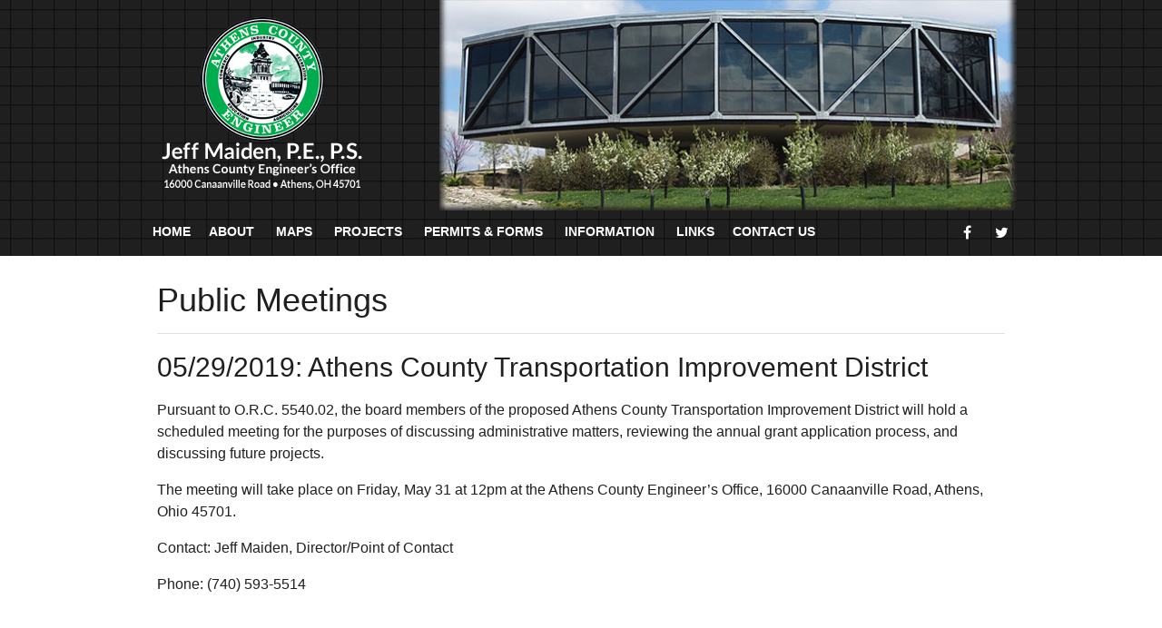

--- FILE ---
content_type: text/html; charset=UTF-8
request_url: https://athenscountyengineer.org/public-meetings/
body_size: 10778
content:
<!DOCTYPE html>
<html lang="en-US" dir="ltr">
                
<head>
    
            <meta name="viewport" content="width=device-width, initial-scale=1.0">
        <meta http-equiv="X-UA-Compatible" content="IE=edge" />
        

        
            <meta http-equiv="Content-Type" content="text/html; charset=UTF-8" />
    <link rel="profile" href="https://gmpg.org/xfn/11" />
    <link rel="pingback" href="https://athenscountyengineer.org/xmlrpc.php" />
    <meta name='robots' content='index, follow, max-image-preview:large, max-snippet:-1, max-video-preview:-1' />
	<style>img:is([sizes="auto" i], [sizes^="auto," i]) { contain-intrinsic-size: 3000px 1500px }</style>
	
	<!-- This site is optimized with the Yoast SEO plugin v25.6 - https://yoast.com/wordpress/plugins/seo/ -->
	<title>Public Meetings - Athens County Engineer | Athens, Ohio | Jeff Maiden</title>
	<link rel="canonical" href="https://athenscountyengineer.org/public-meetings/" />
	<meta property="og:locale" content="en_US" />
	<meta property="og:type" content="article" />
	<meta property="og:title" content="Public Meetings - Athens County Engineer | Athens, Ohio | Jeff Maiden" />
	<meta property="og:description" content="Public Meetings 05/29/2019: Athens County Transportation Improvement District Pursuant to O.R.C. 5540.02, the board members of the proposed Athens County Transportation Improvement District will hold a scheduled meeting for the purposes of discussing administrative matters, reviewing the annual grant application process, and discussing future projects. The meeting will take place on Friday, May 31 at [&hellip;]" />
	<meta property="og:url" content="https://athenscountyengineer.org/public-meetings/" />
	<meta property="og:site_name" content="Athens County Engineer | Athens, Ohio | Jeff Maiden" />
	<meta property="article:modified_time" content="2020-02-12T21:37:03+00:00" />
	<script type="application/ld+json" class="yoast-schema-graph">{"@context":"https://schema.org","@graph":[{"@type":"WebPage","@id":"https://athenscountyengineer.org/public-meetings/","url":"https://athenscountyengineer.org/public-meetings/","name":"Public Meetings - Athens County Engineer | Athens, Ohio | Jeff Maiden","isPartOf":{"@id":"https://athenscountyengineer.org/#website"},"datePublished":"2014-03-25T21:55:38+00:00","dateModified":"2020-02-12T21:37:03+00:00","breadcrumb":{"@id":"https://athenscountyengineer.org/public-meetings/#breadcrumb"},"inLanguage":"en-US","potentialAction":[{"@type":"ReadAction","target":["https://athenscountyengineer.org/public-meetings/"]}]},{"@type":"BreadcrumbList","@id":"https://athenscountyengineer.org/public-meetings/#breadcrumb","itemListElement":[{"@type":"ListItem","position":1,"name":"Home","item":"https://athenscountyengineer.org/"},{"@type":"ListItem","position":2,"name":"Public Meetings"}]},{"@type":"WebSite","@id":"https://athenscountyengineer.org/#website","url":"https://athenscountyengineer.org/","name":"Athens County Engineer | Athens, Ohio | Jeff Maiden","description":"Athens County Ohio Engineer","potentialAction":[{"@type":"SearchAction","target":{"@type":"EntryPoint","urlTemplate":"https://athenscountyengineer.org/?s={search_term_string}"},"query-input":{"@type":"PropertyValueSpecification","valueRequired":true,"valueName":"search_term_string"}}],"inLanguage":"en-US"}]}</script>
	<!-- / Yoast SEO plugin. -->


<script type="text/javascript">
/* <![CDATA[ */
window._wpemojiSettings = {"baseUrl":"https:\/\/s.w.org\/images\/core\/emoji\/16.0.1\/72x72\/","ext":".png","svgUrl":"https:\/\/s.w.org\/images\/core\/emoji\/16.0.1\/svg\/","svgExt":".svg","source":{"concatemoji":"https:\/\/athenscountyengineer.org\/wp-includes\/js\/wp-emoji-release.min.js?ver=6.8.3"}};
/*! This file is auto-generated */
!function(s,n){var o,i,e;function c(e){try{var t={supportTests:e,timestamp:(new Date).valueOf()};sessionStorage.setItem(o,JSON.stringify(t))}catch(e){}}function p(e,t,n){e.clearRect(0,0,e.canvas.width,e.canvas.height),e.fillText(t,0,0);var t=new Uint32Array(e.getImageData(0,0,e.canvas.width,e.canvas.height).data),a=(e.clearRect(0,0,e.canvas.width,e.canvas.height),e.fillText(n,0,0),new Uint32Array(e.getImageData(0,0,e.canvas.width,e.canvas.height).data));return t.every(function(e,t){return e===a[t]})}function u(e,t){e.clearRect(0,0,e.canvas.width,e.canvas.height),e.fillText(t,0,0);for(var n=e.getImageData(16,16,1,1),a=0;a<n.data.length;a++)if(0!==n.data[a])return!1;return!0}function f(e,t,n,a){switch(t){case"flag":return n(e,"\ud83c\udff3\ufe0f\u200d\u26a7\ufe0f","\ud83c\udff3\ufe0f\u200b\u26a7\ufe0f")?!1:!n(e,"\ud83c\udde8\ud83c\uddf6","\ud83c\udde8\u200b\ud83c\uddf6")&&!n(e,"\ud83c\udff4\udb40\udc67\udb40\udc62\udb40\udc65\udb40\udc6e\udb40\udc67\udb40\udc7f","\ud83c\udff4\u200b\udb40\udc67\u200b\udb40\udc62\u200b\udb40\udc65\u200b\udb40\udc6e\u200b\udb40\udc67\u200b\udb40\udc7f");case"emoji":return!a(e,"\ud83e\udedf")}return!1}function g(e,t,n,a){var r="undefined"!=typeof WorkerGlobalScope&&self instanceof WorkerGlobalScope?new OffscreenCanvas(300,150):s.createElement("canvas"),o=r.getContext("2d",{willReadFrequently:!0}),i=(o.textBaseline="top",o.font="600 32px Arial",{});return e.forEach(function(e){i[e]=t(o,e,n,a)}),i}function t(e){var t=s.createElement("script");t.src=e,t.defer=!0,s.head.appendChild(t)}"undefined"!=typeof Promise&&(o="wpEmojiSettingsSupports",i=["flag","emoji"],n.supports={everything:!0,everythingExceptFlag:!0},e=new Promise(function(e){s.addEventListener("DOMContentLoaded",e,{once:!0})}),new Promise(function(t){var n=function(){try{var e=JSON.parse(sessionStorage.getItem(o));if("object"==typeof e&&"number"==typeof e.timestamp&&(new Date).valueOf()<e.timestamp+604800&&"object"==typeof e.supportTests)return e.supportTests}catch(e){}return null}();if(!n){if("undefined"!=typeof Worker&&"undefined"!=typeof OffscreenCanvas&&"undefined"!=typeof URL&&URL.createObjectURL&&"undefined"!=typeof Blob)try{var e="postMessage("+g.toString()+"("+[JSON.stringify(i),f.toString(),p.toString(),u.toString()].join(",")+"));",a=new Blob([e],{type:"text/javascript"}),r=new Worker(URL.createObjectURL(a),{name:"wpTestEmojiSupports"});return void(r.onmessage=function(e){c(n=e.data),r.terminate(),t(n)})}catch(e){}c(n=g(i,f,p,u))}t(n)}).then(function(e){for(var t in e)n.supports[t]=e[t],n.supports.everything=n.supports.everything&&n.supports[t],"flag"!==t&&(n.supports.everythingExceptFlag=n.supports.everythingExceptFlag&&n.supports[t]);n.supports.everythingExceptFlag=n.supports.everythingExceptFlag&&!n.supports.flag,n.DOMReady=!1,n.readyCallback=function(){n.DOMReady=!0}}).then(function(){return e}).then(function(){var e;n.supports.everything||(n.readyCallback(),(e=n.source||{}).concatemoji?t(e.concatemoji):e.wpemoji&&e.twemoji&&(t(e.twemoji),t(e.wpemoji)))}))}((window,document),window._wpemojiSettings);
/* ]]> */
</script>
<link rel='stylesheet' id='pt-cv-public-style-css' href='https://athenscountyengineer.org/wp-content/plugins/content-views-query-and-display-post-page/public/assets/css/cv.css?ver=4.1' type='text/css' media='all' />
<style id='wp-emoji-styles-inline-css' type='text/css'>

	img.wp-smiley, img.emoji {
		display: inline !important;
		border: none !important;
		box-shadow: none !important;
		height: 1em !important;
		width: 1em !important;
		margin: 0 0.07em !important;
		vertical-align: -0.1em !important;
		background: none !important;
		padding: 0 !important;
	}
</style>
<link rel='stylesheet' id='wp-block-library-css' href='https://athenscountyengineer.org/wp-includes/css/dist/block-library/style.min.css?ver=6.8.3' type='text/css' media='all' />
<style id='classic-theme-styles-inline-css' type='text/css'>
/*! This file is auto-generated */
.wp-block-button__link{color:#fff;background-color:#32373c;border-radius:9999px;box-shadow:none;text-decoration:none;padding:calc(.667em + 2px) calc(1.333em + 2px);font-size:1.125em}.wp-block-file__button{background:#32373c;color:#fff;text-decoration:none}
</style>
<style id='pdfemb-pdf-embedder-viewer-style-inline-css' type='text/css'>
.wp-block-pdfemb-pdf-embedder-viewer{max-width:none}

</style>
<style id='global-styles-inline-css' type='text/css'>
:root{--wp--preset--aspect-ratio--square: 1;--wp--preset--aspect-ratio--4-3: 4/3;--wp--preset--aspect-ratio--3-4: 3/4;--wp--preset--aspect-ratio--3-2: 3/2;--wp--preset--aspect-ratio--2-3: 2/3;--wp--preset--aspect-ratio--16-9: 16/9;--wp--preset--aspect-ratio--9-16: 9/16;--wp--preset--color--black: #000000;--wp--preset--color--cyan-bluish-gray: #abb8c3;--wp--preset--color--white: #ffffff;--wp--preset--color--pale-pink: #f78da7;--wp--preset--color--vivid-red: #cf2e2e;--wp--preset--color--luminous-vivid-orange: #ff6900;--wp--preset--color--luminous-vivid-amber: #fcb900;--wp--preset--color--light-green-cyan: #7bdcb5;--wp--preset--color--vivid-green-cyan: #00d084;--wp--preset--color--pale-cyan-blue: #8ed1fc;--wp--preset--color--vivid-cyan-blue: #0693e3;--wp--preset--color--vivid-purple: #9b51e0;--wp--preset--gradient--vivid-cyan-blue-to-vivid-purple: linear-gradient(135deg,rgba(6,147,227,1) 0%,rgb(155,81,224) 100%);--wp--preset--gradient--light-green-cyan-to-vivid-green-cyan: linear-gradient(135deg,rgb(122,220,180) 0%,rgb(0,208,130) 100%);--wp--preset--gradient--luminous-vivid-amber-to-luminous-vivid-orange: linear-gradient(135deg,rgba(252,185,0,1) 0%,rgba(255,105,0,1) 100%);--wp--preset--gradient--luminous-vivid-orange-to-vivid-red: linear-gradient(135deg,rgba(255,105,0,1) 0%,rgb(207,46,46) 100%);--wp--preset--gradient--very-light-gray-to-cyan-bluish-gray: linear-gradient(135deg,rgb(238,238,238) 0%,rgb(169,184,195) 100%);--wp--preset--gradient--cool-to-warm-spectrum: linear-gradient(135deg,rgb(74,234,220) 0%,rgb(151,120,209) 20%,rgb(207,42,186) 40%,rgb(238,44,130) 60%,rgb(251,105,98) 80%,rgb(254,248,76) 100%);--wp--preset--gradient--blush-light-purple: linear-gradient(135deg,rgb(255,206,236) 0%,rgb(152,150,240) 100%);--wp--preset--gradient--blush-bordeaux: linear-gradient(135deg,rgb(254,205,165) 0%,rgb(254,45,45) 50%,rgb(107,0,62) 100%);--wp--preset--gradient--luminous-dusk: linear-gradient(135deg,rgb(255,203,112) 0%,rgb(199,81,192) 50%,rgb(65,88,208) 100%);--wp--preset--gradient--pale-ocean: linear-gradient(135deg,rgb(255,245,203) 0%,rgb(182,227,212) 50%,rgb(51,167,181) 100%);--wp--preset--gradient--electric-grass: linear-gradient(135deg,rgb(202,248,128) 0%,rgb(113,206,126) 100%);--wp--preset--gradient--midnight: linear-gradient(135deg,rgb(2,3,129) 0%,rgb(40,116,252) 100%);--wp--preset--font-size--small: 13px;--wp--preset--font-size--medium: 20px;--wp--preset--font-size--large: 36px;--wp--preset--font-size--x-large: 42px;--wp--preset--spacing--20: 0.44rem;--wp--preset--spacing--30: 0.67rem;--wp--preset--spacing--40: 1rem;--wp--preset--spacing--50: 1.5rem;--wp--preset--spacing--60: 2.25rem;--wp--preset--spacing--70: 3.38rem;--wp--preset--spacing--80: 5.06rem;--wp--preset--shadow--natural: 6px 6px 9px rgba(0, 0, 0, 0.2);--wp--preset--shadow--deep: 12px 12px 50px rgba(0, 0, 0, 0.4);--wp--preset--shadow--sharp: 6px 6px 0px rgba(0, 0, 0, 0.2);--wp--preset--shadow--outlined: 6px 6px 0px -3px rgba(255, 255, 255, 1), 6px 6px rgba(0, 0, 0, 1);--wp--preset--shadow--crisp: 6px 6px 0px rgba(0, 0, 0, 1);}:where(.is-layout-flex){gap: 0.5em;}:where(.is-layout-grid){gap: 0.5em;}body .is-layout-flex{display: flex;}.is-layout-flex{flex-wrap: wrap;align-items: center;}.is-layout-flex > :is(*, div){margin: 0;}body .is-layout-grid{display: grid;}.is-layout-grid > :is(*, div){margin: 0;}:where(.wp-block-columns.is-layout-flex){gap: 2em;}:where(.wp-block-columns.is-layout-grid){gap: 2em;}:where(.wp-block-post-template.is-layout-flex){gap: 1.25em;}:where(.wp-block-post-template.is-layout-grid){gap: 1.25em;}.has-black-color{color: var(--wp--preset--color--black) !important;}.has-cyan-bluish-gray-color{color: var(--wp--preset--color--cyan-bluish-gray) !important;}.has-white-color{color: var(--wp--preset--color--white) !important;}.has-pale-pink-color{color: var(--wp--preset--color--pale-pink) !important;}.has-vivid-red-color{color: var(--wp--preset--color--vivid-red) !important;}.has-luminous-vivid-orange-color{color: var(--wp--preset--color--luminous-vivid-orange) !important;}.has-luminous-vivid-amber-color{color: var(--wp--preset--color--luminous-vivid-amber) !important;}.has-light-green-cyan-color{color: var(--wp--preset--color--light-green-cyan) !important;}.has-vivid-green-cyan-color{color: var(--wp--preset--color--vivid-green-cyan) !important;}.has-pale-cyan-blue-color{color: var(--wp--preset--color--pale-cyan-blue) !important;}.has-vivid-cyan-blue-color{color: var(--wp--preset--color--vivid-cyan-blue) !important;}.has-vivid-purple-color{color: var(--wp--preset--color--vivid-purple) !important;}.has-black-background-color{background-color: var(--wp--preset--color--black) !important;}.has-cyan-bluish-gray-background-color{background-color: var(--wp--preset--color--cyan-bluish-gray) !important;}.has-white-background-color{background-color: var(--wp--preset--color--white) !important;}.has-pale-pink-background-color{background-color: var(--wp--preset--color--pale-pink) !important;}.has-vivid-red-background-color{background-color: var(--wp--preset--color--vivid-red) !important;}.has-luminous-vivid-orange-background-color{background-color: var(--wp--preset--color--luminous-vivid-orange) !important;}.has-luminous-vivid-amber-background-color{background-color: var(--wp--preset--color--luminous-vivid-amber) !important;}.has-light-green-cyan-background-color{background-color: var(--wp--preset--color--light-green-cyan) !important;}.has-vivid-green-cyan-background-color{background-color: var(--wp--preset--color--vivid-green-cyan) !important;}.has-pale-cyan-blue-background-color{background-color: var(--wp--preset--color--pale-cyan-blue) !important;}.has-vivid-cyan-blue-background-color{background-color: var(--wp--preset--color--vivid-cyan-blue) !important;}.has-vivid-purple-background-color{background-color: var(--wp--preset--color--vivid-purple) !important;}.has-black-border-color{border-color: var(--wp--preset--color--black) !important;}.has-cyan-bluish-gray-border-color{border-color: var(--wp--preset--color--cyan-bluish-gray) !important;}.has-white-border-color{border-color: var(--wp--preset--color--white) !important;}.has-pale-pink-border-color{border-color: var(--wp--preset--color--pale-pink) !important;}.has-vivid-red-border-color{border-color: var(--wp--preset--color--vivid-red) !important;}.has-luminous-vivid-orange-border-color{border-color: var(--wp--preset--color--luminous-vivid-orange) !important;}.has-luminous-vivid-amber-border-color{border-color: var(--wp--preset--color--luminous-vivid-amber) !important;}.has-light-green-cyan-border-color{border-color: var(--wp--preset--color--light-green-cyan) !important;}.has-vivid-green-cyan-border-color{border-color: var(--wp--preset--color--vivid-green-cyan) !important;}.has-pale-cyan-blue-border-color{border-color: var(--wp--preset--color--pale-cyan-blue) !important;}.has-vivid-cyan-blue-border-color{border-color: var(--wp--preset--color--vivid-cyan-blue) !important;}.has-vivid-purple-border-color{border-color: var(--wp--preset--color--vivid-purple) !important;}.has-vivid-cyan-blue-to-vivid-purple-gradient-background{background: var(--wp--preset--gradient--vivid-cyan-blue-to-vivid-purple) !important;}.has-light-green-cyan-to-vivid-green-cyan-gradient-background{background: var(--wp--preset--gradient--light-green-cyan-to-vivid-green-cyan) !important;}.has-luminous-vivid-amber-to-luminous-vivid-orange-gradient-background{background: var(--wp--preset--gradient--luminous-vivid-amber-to-luminous-vivid-orange) !important;}.has-luminous-vivid-orange-to-vivid-red-gradient-background{background: var(--wp--preset--gradient--luminous-vivid-orange-to-vivid-red) !important;}.has-very-light-gray-to-cyan-bluish-gray-gradient-background{background: var(--wp--preset--gradient--very-light-gray-to-cyan-bluish-gray) !important;}.has-cool-to-warm-spectrum-gradient-background{background: var(--wp--preset--gradient--cool-to-warm-spectrum) !important;}.has-blush-light-purple-gradient-background{background: var(--wp--preset--gradient--blush-light-purple) !important;}.has-blush-bordeaux-gradient-background{background: var(--wp--preset--gradient--blush-bordeaux) !important;}.has-luminous-dusk-gradient-background{background: var(--wp--preset--gradient--luminous-dusk) !important;}.has-pale-ocean-gradient-background{background: var(--wp--preset--gradient--pale-ocean) !important;}.has-electric-grass-gradient-background{background: var(--wp--preset--gradient--electric-grass) !important;}.has-midnight-gradient-background{background: var(--wp--preset--gradient--midnight) !important;}.has-small-font-size{font-size: var(--wp--preset--font-size--small) !important;}.has-medium-font-size{font-size: var(--wp--preset--font-size--medium) !important;}.has-large-font-size{font-size: var(--wp--preset--font-size--large) !important;}.has-x-large-font-size{font-size: var(--wp--preset--font-size--x-large) !important;}
:where(.wp-block-post-template.is-layout-flex){gap: 1.25em;}:where(.wp-block-post-template.is-layout-grid){gap: 1.25em;}
:where(.wp-block-columns.is-layout-flex){gap: 2em;}:where(.wp-block-columns.is-layout-grid){gap: 2em;}
:root :where(.wp-block-pullquote){font-size: 1.5em;line-height: 1.6;}
</style>
<link rel='stylesheet' id='contact-form-7-css' href='https://athenscountyengineer.org/wp-content/plugins/contact-form-7/includes/css/styles.css?ver=6.1.1' type='text/css' media='all' />
<link rel='stylesheet' id='zoomify-css' href='https://athenscountyengineer.org/wp-content/plugins/tz-zoomifywp-free/_assets/css/zoomify_style.css?ver=6.8.3' type='text/css' media='all' />
<link rel='stylesheet' id='parent-style-css' href='https://athenscountyengineer.org/wp-content/themes/g5_helium/style.css?ver=6.8.3' type='text/css' media='all' />
<link rel='stylesheet' id='child-style-css' href='https://athenscountyengineer.org/wp-content/themes/g5_helium-child/style.css?ver=1.0.0' type='text/css' media='all' />
<link rel='stylesheet' id='nucleus-css' href='https://athenscountyengineer.org/wp-content/plugins/gantry5/engines/nucleus/css-compiled/nucleus.css?ver=6.8.3' type='text/css' media='all' />
<link rel='stylesheet' id='helium_interior_pages-css' href='https://athenscountyengineer.org/wp-content/themes/g5_helium-child/custom/css-compiled/helium_interior_pages.css?ver=6.8.3' type='text/css' media='all' />
<link rel='stylesheet' id='wordpress-css' href='https://athenscountyengineer.org/wp-content/plugins/gantry5/engines/nucleus/css-compiled/wordpress.css?ver=6.8.3' type='text/css' media='all' />
<link rel='stylesheet' id='style-css' href='https://athenscountyengineer.org/wp-content/themes/g5_helium-child/style.css?ver=6.8.3' type='text/css' media='all' />
<link rel='stylesheet' id='font-awesome.min-css' href='https://athenscountyengineer.org/wp-content/plugins/gantry5/assets/css/font-awesome.min.css?ver=6.8.3' type='text/css' media='all' />
<link rel='stylesheet' id='helium-wordpress_interior_pages-css' href='https://athenscountyengineer.org/wp-content/themes/g5_helium-child/custom/css-compiled/helium-wordpress_interior_pages.css?ver=6.8.3' type='text/css' media='all' />
<link rel='stylesheet' id='custom_interior_pages-css' href='https://athenscountyengineer.org/wp-content/themes/g5_helium-child/custom/css-compiled/custom_interior_pages.css?ver=6.8.3' type='text/css' media='all' />
<link rel='stylesheet' id='otw-shortcode-general_foundicons-css' href='https://athenscountyengineer.org/wp-content/plugins/buttons-shortcode-and-widget/include/otw_components/otw_shortcode/css/general_foundicons.css?ver=6.8.3' type='text/css' media='all' />
<link rel='stylesheet' id='otw-shortcode-social_foundicons-css' href='https://athenscountyengineer.org/wp-content/plugins/buttons-shortcode-and-widget/include/otw_components/otw_shortcode/css/social_foundicons.css?ver=6.8.3' type='text/css' media='all' />
<link rel='stylesheet' id='otw-shortcode-css' href='https://athenscountyengineer.org/wp-content/plugins/buttons-shortcode-and-widget/include/otw_components/otw_shortcode/css/otw_shortcode.css?ver=6.8.3' type='text/css' media='all' />
<script type="text/javascript" src="https://athenscountyengineer.org/wp-includes/js/jquery/jquery.min.js?ver=3.7.1" id="jquery-core-js"></script>
<script type="text/javascript" src="https://athenscountyengineer.org/wp-includes/js/jquery/jquery-migrate.min.js?ver=3.4.1" id="jquery-migrate-js"></script>
<script type="text/javascript" src="https://athenscountyengineer.org/wp-content/plugins/tz-zoomifywp-free/_assets/js/ZoomifyImageViewerFree-min.js?ver=6.8.3" id="zoomify-js-js"></script>
<link rel="https://api.w.org/" href="https://athenscountyengineer.org/wp-json/" /><link rel="alternate" title="JSON" type="application/json" href="https://athenscountyengineer.org/wp-json/wp/v2/pages/773" /><link rel="EditURI" type="application/rsd+xml" title="RSD" href="https://athenscountyengineer.org/xmlrpc.php?rsd" />
<meta name="generator" content="WordPress 6.8.3" />
<link rel='shortlink' href='https://athenscountyengineer.org/?p=773' />
<link rel="alternate" title="oEmbed (JSON)" type="application/json+oembed" href="https://athenscountyengineer.org/wp-json/oembed/1.0/embed?url=https%3A%2F%2Fathenscountyengineer.org%2Fpublic-meetings%2F" />
<link rel="alternate" title="oEmbed (XML)" type="text/xml+oembed" href="https://athenscountyengineer.org/wp-json/oembed/1.0/embed?url=https%3A%2F%2Fathenscountyengineer.org%2Fpublic-meetings%2F&#038;format=xml" />
	<link rel="preconnect" href="https://fonts.googleapis.com">
	<link rel="preconnect" href="https://fonts.gstatic.com">
	<link rel="icon" href="https://athenscountyengineer.org/wp-content/uploads/2021/03/cropped-favicon_611-32x32.png" sizes="32x32" />
<link rel="icon" href="https://athenscountyengineer.org/wp-content/uploads/2021/03/cropped-favicon_611-192x192.png" sizes="192x192" />
<link rel="apple-touch-icon" href="https://athenscountyengineer.org/wp-content/uploads/2021/03/cropped-favicon_611-180x180.png" />
<meta name="msapplication-TileImage" content="https://athenscountyengineer.org/wp-content/uploads/2021/03/cropped-favicon_611-270x270.png" />
		<style type="text/css" id="wp-custom-css">
			/* Fixes body element aesthetics */

body ::selection {
   color: #000;
	 background-color:#ccc;
}

a {
    color: #313494;
}

/* Realigns logo on smaller screen devices */
@media only screen and (max-width: 450px) {
    #logo-5727-particle {
            padding-left: 40px;
     }
}

/* Removes post data */
.entry-header {
	display:none;
}

/* Fixes main menu spacers & padding and other navigation/header area issues */

#g-navigation {	
      background-image: url("https://athenscountyengineer.org/wp-content/uploads/2020/02/ac-engineer-bg-block.jpg");
  background-repeat: repeat;
}

.g-main-nav .g-toplevel > li.g-parent .g-menu-parent-indicator::after {
    display:none;
}

.g-menu-item-title {
	text-transform: uppercase;
	font-weight: bold;
	font-size: 14px;
	color:#fff;
}

#g-navigation .g-main-nav .g-toplevel > li.active > .g-menu-item-container > .g-menu-item-content {
    box-shadow: none;
}

#g-navigation .g-main-nav .g-dropdown {
    background: #1f1f1f;
    border: none;
    border-radius: 0;
}

/* Fixes logo padding */
#logo-7090-particle {
	padding-left:0px !important;
}
	
#g-mainbar {
    padding:0px;
}

/* fixes social icon coloring */
.g-social a {
	color: white;
}

/* Hides page titles throughout website */
h2.entry-title {
  display: none;
}

/* Changes line height throughout the website */
body {
	line-height:1.5rem;
}

/* Custom Widget Titles */
.widgettitle {
    font-weight: bold;
    font-size: 1rem;
}

/* Styles Homepage Blue Box Widget & TID image link */
#right-home-links {
	 border: 1px solid #9dadbf;
   background-color: #f5f6fc;
	 padding: 0px 20px 0px 20px;
	margin-top: 15px;
	margin-left:10px;
  font-size:.75rem;
  line-height: 1rem;
	max-width:300px;
}

#right-home-links h3 {
	text-align:center;
}

#right-home-links a {
	text-decoration: underline;
	color:#000;
}

#right-home-links-tid {
	margin-left: 10px;
}


/* Bolds Post Feed Widget Titles */
.dpt-title-link {
	font-weight:bold;
}

/* Contact page and form styling */

input:active {
	border: 1px solid black;
}

input:hover {
	border: 1px solid black !important;
}

textarea {
    border: 2px solid #e0e0e5;
}

.wpcf7-captcha-captcha-370 {
	border: 1px solid black;
	margin-bottom:10px;
	padding: 2px 0 2px 0;
}

.wpcf7-submit {
    padding: 9px 22px;
	  color: #fff;
    background-color:#00AD4E;
}

/* Footer block styling */
.footer-block {
	padding-top: 25px !important;
}

.footer-block a {
	color: #fff;
	text-decoration: underline;
}

/* Fixes mobile menu styling */

#g-offcanvas #g-mobilemenu-container ul > li:not(.g-menu-item-type-particle):not(.g-menu-item-type-module).active > .g-menu-item-container, #g-offcanvas #g-mobilemenu-container ul > li:not(.g-menu-item-type-particle):not(.g-menu-item-type-module):hover > .g-menu-item-container {
     background-color: #000;
}

#g-offcanvas #g-mobilemenu-container ul > li.g-menu-item-link-parent > .g-menu-item-container > .g-menu-parent-indicator {
    border: none;
    background: none;
}

/* Adjusts styling in the past and current projects section of the website */
.pt-cv-wrapper .btn-success {
    background-color: #555;
    border-color: #555;

}

.pt-cv-title a {
    font-weight: bold;
    color: #000;

}

.weatherwidget-io {
	max-width:300px;
}

/*** posts widget ***/
.dpt .dpt-wrapper .dpt-entry:not(:last-child) {
	border-bottom: 1px solid #000;
	margin-bottom: 5px;
}
/*** blog ***/
.blog .entries .g-block.size-100 {
  border-bottom: 1px solid #000;
	margin:1% 0 1% 0;
}
.blog .entries .entry-header {
	display: block;
}
.blog .entries .entry-header h2 {
	display: block;
}
		</style>
			<style id="egf-frontend-styles" type="text/css">
		p {} h1 {font-family: 'Helvetica', sans-serif;font-style: normal;font-weight: 400;} h2 {font-family: 'Helvetica', sans-serif;font-style: normal;font-weight: 400;} h3 {font-family: 'Helvetica', sans-serif;font-style: normal;font-weight: 400;} h4 {font-family: 'Helvetica', sans-serif;font-style: normal;font-weight: 400;} h5 {font-family: 'Helvetica', sans-serif;font-style: normal;font-weight: 400;} h6 {font-family: 'Helvetica', sans-serif;font-style: normal;font-weight: 400;} 	</style>
	
                
</head>

    
    <body class="gantry g-helium-style g-offcanvas-left g-default g-style-preset1 wp-singular page-template-default page page-id-773 wp-theme-g5_helium wp-child-theme-g5_helium-child site outline-interior_pages dir-ltr dpt metaslider-plugin">
        
                    

        <div id="g-offcanvas"  data-g-offcanvas-swipe="1" data-g-offcanvas-css3="1">
                        <div class="g-grid">                        

        <div class="g-block size-100">
             <div id="mobile-menu-4794-particle" class="g-content g-particle">            <div id="g-mobilemenu-container" data-g-menu-breakpoint="48rem"></div>
            </div>
        </div>
            </div>
    </div>
        <div id="g-page-surround">
            <div class="g-offcanvas-hide g-offcanvas-toggle" role="navigation" data-offcanvas-toggle aria-controls="g-offcanvas" aria-expanded="false"><i class="fa fa-fw fa-bars"></i></div>                        

                                
                <section id="g-navigation">
                <div class="g-container">                                <div class="g-grid">                        

        <div class="g-block size-100">
             <div class="g-system-messages">
                                            <div id="system-message-container">
    <div id="system-message">
            </div>
</div>
            
    </div>
        </div>
            </div>
                            <div class="g-grid">                        

        <div class="g-block size-10">
             <div class="spacer"></div>
        </div>
                    

        <div class="g-block size-27 nomarginall">
             <div id="logo-9850-particle" class="g-content g-particle">            <a href="https://athenscountyengineer.org" target="_self" title="" aria-label="" rel="home" >
                        <img src="https://athenscountyengineer.org/wp-content/themes/g5_helium-child/custom/images/acengineer74.png"  alt="" />
            </a>
            </div>
        </div>
                    

        <div class="g-block size-53 nomarginall nopaddingall">
             <div id="logo-3418-particle" class="g-content g-particle">            <a href="https://athenscountyengineer.org" target="_self" title="" aria-label="" rel="home" >
                        <img src="https://athenscountyengineer.org/wp-content/themes/g5_helium-child/custom/images/athens-eng-office.jpg"  alt="" />
            </a>
            </div>
        </div>
                    

        <div class="g-block size-10">
             <div class="spacer"></div>
        </div>
            </div>
                            <div class="g-grid">                        

        <div class="g-block size-10">
             <div class="spacer"></div>
        </div>
                    

        <div class="g-block size-72 nomarginall nopaddingall">
             <div id="menu-1454-particle" class="g-content g-particle">            <nav class="g-main-nav" data-g-hover-expand="true">
        <ul class="g-toplevel">
                                                                                                                
        
                
        
                
        
        <li class="g-menu-item g-menu-item-type-post_type g-menu-item-750 g-standard  " title="Home">
                            <a class="g-menu-item-container" href="https://athenscountyengineer.org/">
                                                                <span class="g-menu-item-content">
                                    <span class="g-menu-item-title">Home</span>
            
                    </span>
                                                </a>
                                </li>
    
                                                                                                
        
                
        
                
        
        <li class="g-menu-item g-menu-item-type-separator g-menu-item-751 g-parent g-standard  " title="About">
                            <div class="g-menu-item-container" data-g-menuparent="">                                                                            <span class="g-separator g-menu-item-content">            <span class="g-menu-item-title">About</span>
            </span>
                                        <span class="g-menu-parent-indicator"></span>                            </div>                                                                <ul class="g-dropdown g-inactive g-fade g-dropdown-right">
            <li class="g-dropdown-column">
                        <div class="g-grid">
                        <div class="g-block size-100">
            <ul class="g-sublevel">
                <li class="g-level-1 g-go-back">
                    <a class="g-menu-item-container" href="#" data-g-menuparent=""><span>Back</span></a>
                </li>
                                                                                                                    
        
                
        
                
        
        <li class="g-menu-item g-menu-item-type-post_type g-menu-item-747  " title="County Engineer">
                            <a class="g-menu-item-container" href="https://athenscountyengineer.org/county-engineer/">
                                                                <span class="g-menu-item-content">
                                    <span class="g-menu-item-title">County Engineer</span>
            
                    </span>
                                                </a>
                                </li>
    
                                                                                                
        
                
        
                
        
        <li class="g-menu-item g-menu-item-type-post_type g-menu-item-912  " title="Staff/Management">
                            <a class="g-menu-item-container" href="https://athenscountyengineer.org/staff-and-management/">
                                                                <span class="g-menu-item-content">
                                    <span class="g-menu-item-title">Staff/Management</span>
            
                    </span>
                                                </a>
                                </li>
    
                                                                                                
        
                
        
                
        
        <li class="g-menu-item g-menu-item-type-post_type g-menu-item-752  " title="Duties">
                            <a class="g-menu-item-container" href="https://athenscountyengineer.org/duties/">
                                                                <span class="g-menu-item-content">
                                    <span class="g-menu-item-title">Duties</span>
            
                    </span>
                                                </a>
                                </li>
    
                                                                                                
        
                
        
                
        
        <li class="g-menu-item g-menu-item-type-post_type g-menu-item-754  " title="Services">
                            <a class="g-menu-item-container" href="https://athenscountyengineer.org/services/">
                                                                <span class="g-menu-item-content">
                                    <span class="g-menu-item-title">Services</span>
            
                    </span>
                                                </a>
                                </li>
    
                                                                                                
        
                
        
                
        
        <li class="g-menu-item g-menu-item-type-post_type g-menu-item-4027  " title="News Archive">
                            <a class="g-menu-item-container" href="https://athenscountyengineer.org/news-archive/">
                                                                <span class="g-menu-item-content">
                                    <span class="g-menu-item-title">News Archive</span>
            
                    </span>
                                                </a>
                                </li>
    
    
            </ul>
        </div>
            </div>

            </li>
        </ul>
            </li>
    
                                                                                                
        
                
        
                
        
        <li class="g-menu-item g-menu-item-type-post_type g-menu-item-746 g-parent g-standard g-menu-item-link-parent " title="Maps">
                            <a class="g-menu-item-container" href="https://athenscountyengineer.org/maps/">
                                                                <span class="g-menu-item-content">
                                    <span class="g-menu-item-title">Maps</span>
            
                    </span>
                    <span class="g-menu-parent-indicator" data-g-menuparent=""></span>                            </a>
                                                                            <ul class="g-dropdown g-inactive g-fade g-dropdown-right">
            <li class="g-dropdown-column">
                        <div class="g-grid">
                        <div class="g-block size-100">
            <ul class="g-sublevel">
                <li class="g-level-1 g-go-back">
                    <a class="g-menu-item-container" href="#" data-g-menuparent=""><span>Back</span></a>
                </li>
                                                                                                                    
        
                
        
                
        
        <li class="g-menu-item g-menu-item-type-post_type g-menu-item-745  " title="County Map">
                            <a class="g-menu-item-container" href="https://athenscountyengineer.org/county-map/">
                                                                <span class="g-menu-item-content">
                                    <span class="g-menu-item-title">County Map</span>
            
                    </span>
                                                </a>
                                </li>
    
                                                                                                
        
                
        
                
        
        <li class="g-menu-item g-menu-item-type-post_type g-menu-item-744  " title="Municipality Map">
                            <a class="g-menu-item-container" href="https://athenscountyengineer.org/municipality-map/">
                                                                <span class="g-menu-item-content">
                                    <span class="g-menu-item-title">Municipality Map</span>
            
                    </span>
                                                </a>
                                </li>
    
    
            </ul>
        </div>
            </div>

            </li>
        </ul>
            </li>
    
                                                                                                
        
                
        
                
        
        <li class="g-menu-item g-menu-item-type-separator g-menu-item-759 g-parent g-standard  " title="Projects">
                            <div class="g-menu-item-container" data-g-menuparent="">                                                                            <span class="g-separator g-menu-item-content">            <span class="g-menu-item-title">Projects</span>
            </span>
                                        <span class="g-menu-parent-indicator"></span>                            </div>                                                                <ul class="g-dropdown g-inactive g-fade g-dropdown-right">
            <li class="g-dropdown-column">
                        <div class="g-grid">
                        <div class="g-block size-100">
            <ul class="g-sublevel">
                <li class="g-level-1 g-go-back">
                    <a class="g-menu-item-container" href="#" data-g-menuparent=""><span>Back</span></a>
                </li>
                                                                                                                    
        
                
        
                
        
        <li class="g-menu-item g-menu-item-type-post_type g-menu-item-1865  " title="Past Projects">
                            <a class="g-menu-item-container" href="https://athenscountyengineer.org/past-projects/">
                                                                <span class="g-menu-item-content">
                                    <span class="g-menu-item-title">Past Projects</span>
            
                    </span>
                                                </a>
                                </li>
    
    
            </ul>
        </div>
            </div>

            </li>
        </ul>
            </li>
    
                                                                                                
        
                
        
                
        
        <li class="g-menu-item g-menu-item-type-separator g-menu-item-3231 g-parent g-standard  " title="Permits &amp; Forms">
                            <div class="g-menu-item-container" data-g-menuparent="">                                                                            <span class="g-separator g-menu-item-content">            <span class="g-menu-item-title">Permits &amp; Forms</span>
            </span>
                                        <span class="g-menu-parent-indicator"></span>                            </div>                                                                <ul class="g-dropdown g-inactive g-fade g-dropdown-right">
            <li class="g-dropdown-column">
                        <div class="g-grid">
                        <div class="g-block size-100">
            <ul class="g-sublevel">
                <li class="g-level-1 g-go-back">
                    <a class="g-menu-item-container" href="#" data-g-menuparent=""><span>Back</span></a>
                </li>
                                                                                                                    
        
                
        
                
        
        <li class="g-menu-item g-menu-item-type-post_type g-menu-item-735  " title="Utility Permit">
                            <a class="g-menu-item-container" href="https://athenscountyengineer.org/utility-permit/">
                                                                <span class="g-menu-item-content">
                                    <span class="g-menu-item-title">Utility Permit</span>
            
                    </span>
                                                </a>
                                </li>
    
                                                                                                
        
                
        
                
        
        <li class="g-menu-item g-menu-item-type-post_type g-menu-item-739  " title="Driveway Culvert / Access Permit">
                            <a class="g-menu-item-container" href="https://athenscountyengineer.org/driveway-culvert-permit/">
                                                                <span class="g-menu-item-content">
                                    <span class="g-menu-item-title">Driveway Culvert / Access Permit</span>
            
                    </span>
                                                </a>
                                </li>
    
                                                                                                
        
                
        
                
        
        <li class="g-menu-item g-menu-item-type-post_type g-menu-item-1415  " title="Hauling Permit">
                            <a class="g-menu-item-container" href="https://athenscountyengineer.org/hauling-permit/">
                                                                <span class="g-menu-item-content">
                                    <span class="g-menu-item-title">Hauling Permit</span>
            
                    </span>
                                                </a>
                                </li>
    
                                                                                                
        
                
        
                
        
        <li class="g-menu-item g-menu-item-type-post_type g-menu-item-1420  " title="Township Assistance Request">
                            <a class="g-menu-item-container" href="https://athenscountyengineer.org/township-assistance-request/">
                                                                <span class="g-menu-item-content">
                                    <span class="g-menu-item-title">Township Assistance Request</span>
            
                    </span>
                                                </a>
                                </li>
    
                                                                                                
        
                
        
                
        
        <li class="g-menu-item g-menu-item-type-post_type g-menu-item-1425  " title="Application for Employment">
                            <a class="g-menu-item-container" href="https://athenscountyengineer.org/application-employment/">
                                                                <span class="g-menu-item-content">
                                    <span class="g-menu-item-title">Application for Employment</span>
            
                    </span>
                                                </a>
                                </li>
    
                                                                                                
        
                
        
                
        
        <li class="g-menu-item g-menu-item-type-post_type g-menu-item-2210  " title="Dust Control Application">
                            <a class="g-menu-item-container" href="https://athenscountyengineer.org/?page_id=2208">
                                                                <span class="g-menu-item-content">
                                    <span class="g-menu-item-title">Dust Control Application</span>
            
                    </span>
                                                </a>
                                </li>
    
                                                                                                
        
                
        
                
        
        <li class="g-menu-item g-menu-item-type-post_type g-menu-item-2382  " title="Frost Law Road Repair Agreement">
                            <a class="g-menu-item-container" href="https://athenscountyengineer.org/frost-law-road-repair-agreement/">
                                                                <span class="g-menu-item-content">
                                    <span class="g-menu-item-title">Frost Law Road Repair Agreement</span>
            
                    </span>
                                                </a>
                                </li>
    
                                                                                                
        
                
        
                
        
        <li class="g-menu-item g-menu-item-type-post_type g-menu-item-2383  " title="Frost Law Posted Road Permit">
                            <a class="g-menu-item-container" href="https://athenscountyengineer.org/frost-law-posted-road-permit/">
                                                                <span class="g-menu-item-content">
                                    <span class="g-menu-item-title">Frost Law Posted Road Permit</span>
            
                    </span>
                                                </a>
                                </li>
    
    
            </ul>
        </div>
            </div>

            </li>
        </ul>
            </li>
    
                                                                                                
        
                
        
                
        
        <li class="g-menu-item g-menu-item-type-separator g-menu-item-761 g-parent active g-standard  " title="Information">
                            <div class="g-menu-item-container" data-g-menuparent="">                                                                            <span class="g-separator g-menu-item-content">            <span class="g-menu-item-title">Information</span>
            </span>
                                        <span class="g-menu-parent-indicator"></span>                            </div>                                                                <ul class="g-dropdown g-inactive g-fade g-dropdown-right">
            <li class="g-dropdown-column">
                        <div class="g-grid">
                        <div class="g-block size-100">
            <ul class="g-sublevel">
                <li class="g-level-1 g-go-back">
                    <a class="g-menu-item-container" href="#" data-g-menuparent=""><span>Back</span></a>
                </li>
                                                                                                                    
        
                
        
                
        
        <li class="g-menu-item g-menu-item-type-post_type g-menu-item-1472  " title="Bids and RFPs">
                            <a class="g-menu-item-container" href="https://athenscountyengineer.org/bids-rfps/">
                                                                <span class="g-menu-item-content">
                                    <span class="g-menu-item-title">Bids and RFPs</span>
            
                    </span>
                                                </a>
                                </li>
    
                                                                                                
        
                
        
                
        
        <li class="g-menu-item g-menu-item-type-post_type g-menu-item-1586  " title="Annual Report">
                            <a class="g-menu-item-container" href="https://athenscountyengineer.org/annual-report/">
                                                                <span class="g-menu-item-content">
                                    <span class="g-menu-item-title">Annual Report</span>
            
                    </span>
                                                </a>
                                </li>
    
                                                                                                
        
                
        
                
        
        <li class="g-menu-item g-menu-item-type-post_type g-menu-item-1404  " title="News and Announcements">
                            <a class="g-menu-item-container" href="https://athenscountyengineer.org/news-announcements/">
                                                                <span class="g-menu-item-content">
                                    <span class="g-menu-item-title">News and Announcements</span>
            
                    </span>
                                                </a>
                                </li>
    
                                                                                                
        
                
        
                
        
        <li class="g-menu-item g-menu-item-type-post_type g-menu-item-1493 active  " title="Public Meetings">
                            <a class="g-menu-item-container" href="https://athenscountyengineer.org/public-meetings/">
                                                                <span class="g-menu-item-content">
                                    <span class="g-menu-item-title">Public Meetings</span>
            
                    </span>
                                                </a>
                                </li>
    
                                                                                                
        
                
        
                
        
        <li class="g-menu-item g-menu-item-type-post_type g-menu-item-2332  " title="Mailbox Replacement Policy">
                            <a class="g-menu-item-container" href="https://athenscountyengineer.org/mailbox-replacement-policy/">
                                                                <span class="g-menu-item-content">
                                    <span class="g-menu-item-title">Mailbox Replacement Policy</span>
            
                    </span>
                                                </a>
                                </li>
    
                                                                                                
        
                
        
                
        
        <li class="g-menu-item g-menu-item-type-post_type g-menu-item-1525  " title="Athens County Transportation Improvement District">
                            <a class="g-menu-item-container" href="https://athenscountyengineer.org/athens-county-transportation-improvement-district/">
                                                                <span class="g-menu-item-content">
                                    <span class="g-menu-item-title">Athens County Transportation Improvement District</span>
            
                    </span>
                                                </a>
                                </li>
    
                                                                                                
        
                
        
                
        
        <li class="g-menu-item g-menu-item-type-post_type g-menu-item-785  " title="City and Village Officials">
                            <a class="g-menu-item-container" href="https://athenscountyengineer.org/city-village-officials/">
                                                                <span class="g-menu-item-content">
                                    <span class="g-menu-item-title">City and Village Officials</span>
            
                    </span>
                                                </a>
                                </li>
    
                                                                                                
        
                
        
                
        
        <li class="g-menu-item g-menu-item-type-post_type g-menu-item-4221  " title="Township Officials">
                            <a class="g-menu-item-container" href="https://athenscountyengineer.org/township-officials/">
                                                                <span class="g-menu-item-content">
                                    <span class="g-menu-item-title">Township Officials</span>
            
                    </span>
                                                </a>
                                </li>
    
                                                                                                
        
                
        
                
        
        <li class="g-menu-item g-menu-item-type-post_type g-menu-item-1967  " title="Job Opportunities">
                            <a class="g-menu-item-container" href="https://athenscountyengineer.org/job-opportunities/">
                                                                <span class="g-menu-item-content">
                                    <span class="g-menu-item-title">Job Opportunities</span>
            
                    </span>
                                                </a>
                                </li>
    
                                                                                                
        
                
        
                
        
        <li class="g-menu-item g-menu-item-type-post_type g-menu-item-4094  " title="Public Records Policy">
                            <a class="g-menu-item-container" href="https://athenscountyengineer.org/public-records-policy/">
                                                                <span class="g-menu-item-content">
                                    <span class="g-menu-item-title">Public Records Policy</span>
            
                    </span>
                                                </a>
                                </li>
    
                                                                                                
        
                
        
                
        
        <li class="g-menu-item g-menu-item-type-separator g-menu-item-2829  " title="Township Officials">
                            <div class="g-menu-item-container" data-g-menuparent="">                                                                            <span class="g-separator g-menu-item-content">            <span class="g-menu-item-title">Township Officials</span>
            </span>
                                                                    </div>                    </li>
    
    
            </ul>
        </div>
            </div>

            </li>
        </ul>
            </li>
    
                                                                                                
        
                
        
                
        
        <li class="g-menu-item g-menu-item-type-post_type g-menu-item-789 g-standard  " title="Links">
                            <a class="g-menu-item-container" href="https://athenscountyengineer.org/links/">
                                                                <span class="g-menu-item-content">
                                    <span class="g-menu-item-title">Links</span>
            
                    </span>
                                                </a>
                                </li>
    
                                                                                                
        
                
        
                
        
        <li class="g-menu-item g-menu-item-type-post_type g-menu-item-3229 g-standard  " title="Contact Us">
                            <a class="g-menu-item-container" href="https://athenscountyengineer.org/contact-us/">
                                                                <span class="g-menu-item-content">
                                    <span class="g-menu-item-title">Contact Us</span>
            
                    </span>
                                                </a>
                                </li>
    
    
        </ul>
    </nav>
            </div>
        </div>
                    

        <div class="g-block size-8 nomarginall nopaddingall align-right">
             <div id="social-3228-particle" class="g-content g-particle">            <div class="g-social ">
                                            <a href="http://www.facebook.com/RocketTheme" target="_blank" rel="noopener noreferrer">
                <span class="fa fa-facebook fa-fw"></span>                <span class="g-social-text"></span>            </a>
                                            <a href="http://www.twitter.com/rockettheme" target="_blank" rel="noopener noreferrer">
                <span class="fa fa-twitter fa-fw"></span>                <span class="g-social-text"></span>            </a>
            </div>
            </div>
        </div>
                    

        <div class="g-block size-10">
             <div class="spacer"></div>
        </div>
            </div>
            </div>
        
    </section>
    
                                
                
    
                <section id="g-container-main" class="g-wrapper">
                <div class="g-container">                    <div class="g-grid">                        

        <div class="g-block size-100">
             <main id="g-mainbar">
                                        <div class="g-grid">                        

        <div class="g-block size-9">
             <div class="spacer"></div>
        </div>
                    

        <div class="g-block size-82">
             <div class="g-content">
                                                        
    <div class="platform-content">
        <div class="content-wrapper">
            <section class="entry">

                <article class="post-type-page post-773 page type-page status-publish hentry" id="post-773">

    
                <section class="entry-header">

                                            <h2 class="entry-title">
                                            Public Meetings
                                    </h2>
                            
                                    
        </section>
        
                
                        <section class="entry-content">

                                                
                                <h1>Public Meetings</h1>
<hr />
<h2>05/29/2019: Athens County Transportation Improvement District</h2>
<p>Pursuant to O.R.C. 5540.02, the board members of the proposed Athens County Transportation Improvement District will hold a scheduled meeting for the purposes of discussing administrative matters, reviewing the annual grant application process, and discussing future projects.</p>
<p>The meeting will take place on Friday, May 31 at 12pm at the Athens County Engineer’s Office, 16000 Canaanville Road, Athens, Ohio 45701.</p>
<p>Contact: Jeff Maiden, Director/Point of Contact</p>
<p>Phone: (740) 593-5514</p>


                
                
                                
                
            </section>
            
                                    
        
    
</article>

            </section>
        </div> <!-- /content-wrapper -->
    </div>

    
            
    </div>
        </div>
                    

        <div class="g-block size-9">
             <div class="spacer"></div>
        </div>
            </div>
            
    </main>
        </div>
            </div>
    </div>
        
    </section>
    
                    
                <footer id="g-footer" class="g-flushed">
                <div class="g-container">                                <div class="g-grid">                        

        <div class="g-block size-15">
             <div class="spacer"></div>
        </div>
                    

        <div class="g-block size-23" style="padding-left&#x3A;10px&#x3B;">
             <div class="g-content">
                                    <div id="text-4" class="footer-block widget widget_text"><h3 class="widgettitle g-title">Useful Links</h3>			<div class="textwidget"><p><a href="http://co.athensoh.org/" target="_blank" rel="noopener">Athens County Government</a><br />
<a href="http://www.dot.state.oh.us/districts/d10/Pages/default.aspx" target="_blank" rel="noopener">ODOT District 10</a><br />
<a href="https://www.uslandrecords.com/ohlr3/OhlrApp/index.jsp" target="_blank" rel="noopener">Athens County Land Records</a><br />
<a href="http://www.ceao.org/aws/CEAO/pt/sp/home_page" target="_blank" rel="noopener">County Engineers Assoc. of Ohio</a></p>
</div>
		</div>
            
        </div>
        </div>
                    

        <div class="g-block size-24" style="padding-left&#x3A;10px&#x3B;">
             <div class="g-content">
                                    <div id="text-5" class="footer-block widget widget_text"><h3 class="widgettitle g-title">Our Address</h3>			<div class="textwidget"><p><strong>Athens County Engineer&#8217;s Office</strong><br />
16000 Canaanville Road<br />
Athens, Ohio 45701<br />
(740) 593-5514 (phone)<br />
(740) 592-4616 (fax)<br />
Hours of Operation<br />
Monday-Friday<br />
7:00am to 3:30pm</p>
<p>&nbsp;</p>
</div>
		</div>
            
        </div>
        </div>
                    

        <div class="g-block size-23" style="padding-left&#x3A;10px&#x3B;">
             <div class="g-content">
                                    <div id="custom_html-2" class="widget_text footer-block widget widget_custom_html"><h3 class="widgettitle g-title">Our Weather</h3><div class="textwidget custom-html-widget"><a class="weatherwidget-io" href="https://forecast7.com/en/39d33n82d10/athens/?unit=us" data-label_1="ATHENS" data-label_2="WEATHER" data-mode="Current" data-theme="dark" >ATHENS WEATHER</a>
<script>
!function(d,s,id){var js,fjs=d.getElementsByTagName(s)[0];if(!d.getElementById(id)){js=d.createElement(s);js.id=id;js.src='https://weatherwidget.io/js/widget.min.js';fjs.parentNode.insertBefore(js,fjs);}}(document,'script','weatherwidget-io-js');
</script></div></div>
            
        </div>
        </div>
                    

        <div class="g-block size-15">
             <div class="spacer"></div>
        </div>
            </div>
                            <div class="g-grid">                        

        <div class="g-block size-15" style="background-color&#x3A;&#x23;fff&#x3B;">
             <div class="spacer"></div>
        </div>
                    

        <div class="g-block size-70" style="background-color&#x3A;&#x23;fff&#x3B;color&#x3A;&#x23;000">
             <div id="copyright-1623-particle" class="g-content g-particle">            <div class="g-copyright ">
    &copy;
            
            2026
    <br />Athens County Engineer | Athens, Ohio | Jeff Maiden</div>
            </div>
        </div>
                    

        <div class="g-block size-15" style="background-color&#x3A;&#x23;fff&#x3B;">
             <div class="spacer"></div>
        </div>
            </div>
            </div>
        
    </footer>
    
                        

        </div>
                    

                    <script type="speculationrules">
{"prefetch":[{"source":"document","where":{"and":[{"href_matches":"\/*"},{"not":{"href_matches":["\/wp-*.php","\/wp-admin\/*","\/wp-content\/uploads\/*","\/wp-content\/*","\/wp-content\/plugins\/*","\/wp-content\/themes\/g5_helium-child\/*","\/wp-content\/themes\/g5_helium\/*","\/*\\?(.+)"]}},{"not":{"selector_matches":"a[rel~=\"nofollow\"]"}},{"not":{"selector_matches":".no-prefetch, .no-prefetch a"}}]},"eagerness":"conservative"}]}
</script>
<script type="text/javascript" src="https://athenscountyengineer.org/wp-includes/js/dist/hooks.min.js?ver=4d63a3d491d11ffd8ac6" id="wp-hooks-js"></script>
<script type="text/javascript" src="https://athenscountyengineer.org/wp-includes/js/dist/i18n.min.js?ver=5e580eb46a90c2b997e6" id="wp-i18n-js"></script>
<script type="text/javascript" id="wp-i18n-js-after">
/* <![CDATA[ */
wp.i18n.setLocaleData( { 'text direction\u0004ltr': [ 'ltr' ] } );
/* ]]> */
</script>
<script type="text/javascript" src="https://athenscountyengineer.org/wp-content/plugins/contact-form-7/includes/swv/js/index.js?ver=6.1.1" id="swv-js"></script>
<script type="text/javascript" id="contact-form-7-js-before">
/* <![CDATA[ */
var wpcf7 = {
    "api": {
        "root": "https:\/\/athenscountyengineer.org\/wp-json\/",
        "namespace": "contact-form-7\/v1"
    }
};
/* ]]> */
</script>
<script type="text/javascript" src="https://athenscountyengineer.org/wp-content/plugins/contact-form-7/includes/js/index.js?ver=6.1.1" id="contact-form-7-js"></script>
<script type="text/javascript" id="pt-cv-content-views-script-js-extra">
/* <![CDATA[ */
var PT_CV_PUBLIC = {"_prefix":"pt-cv-","page_to_show":"5","_nonce":"648370b6bc","is_admin":"","is_mobile":"","ajaxurl":"https:\/\/athenscountyengineer.org\/wp-admin\/admin-ajax.php","lang":"","loading_image_src":"data:image\/gif;base64,R0lGODlhDwAPALMPAMrKygwMDJOTkz09PZWVla+vr3p6euTk5M7OzuXl5TMzMwAAAJmZmWZmZszMzP\/\/\/yH\/[base64]\/wyVlamTi3nSdgwFNdhEJgTJoNyoB9ISYoQmdjiZPcj7EYCAeCF1gEDo4Dz2eIAAAh+QQFCgAPACwCAAAADQANAAAEM\/DJBxiYeLKdX3IJZT1FU0iIg2RNKx3OkZVnZ98ToRD4MyiDnkAh6BkNC0MvsAj0kMpHBAAh+QQFCgAPACwGAAAACQAPAAAEMDC59KpFDll73HkAA2wVY5KgiK5b0RRoI6MuzG6EQqCDMlSGheEhUAgqgUUAFRySIgAh+QQFCgAPACwCAAIADQANAAAEM\/DJKZNLND\/[base64]"};
var PT_CV_PAGINATION = {"first":"\u00ab","prev":"\u2039","next":"\u203a","last":"\u00bb","goto_first":"Go to first page","goto_prev":"Go to previous page","goto_next":"Go to next page","goto_last":"Go to last page","current_page":"Current page is","goto_page":"Go to page"};
/* ]]> */
</script>
<script type="text/javascript" src="https://athenscountyengineer.org/wp-content/plugins/content-views-query-and-display-post-page/public/assets/js/cv.js?ver=4.1" id="pt-cv-content-views-script-js"></script>
<script type="text/javascript" src="https://athenscountyengineer.org/wp-content/plugins/gantry5/assets/js/main.js?ver=6.8.3" id="main-js"></script>
<script>window.twttr = (function(d, s, id) {
  var js, fjs = d.getElementsByTagName(s)[0],
    t = window.twttr || {};
  if (d.getElementById(id)) return t;
  js = d.createElement(s);
  js.id = id;
  js.src = "https://platform.twitter.com/widgets.js";
  fjs.parentNode.insertBefore(js, fjs);
  t._e = [];
  t.ready = function(f) {
    t._e.push(f);
  };
  return t;
}(document, "script", "twitter-wjs"));</script>
		<script type="text/javascript">
			var bwpRecaptchaCallback = function() {
				// render all collected recaptcha instances
			};
		</script>

		<script src="https://www.google.com/recaptcha/api.js?onload=bwpRecaptchaCallback&#038;render=explicit" async defer></script>


    

        
    </body>
</html>


--- FILE ---
content_type: text/css
request_url: https://athenscountyengineer.org/wp-content/themes/g5_helium-child/style.css?ver=1.0.0
body_size: -182
content:
/*
Theme Name: Helium Child
Theme URI: http://gantry.org
Author: RocketTheme, LLC
Author URI: http://rockettheme.com
Template: g5_helium
Description: Helium Child theme - Gantry 5 Theme from RocketTheme
Version: 1.0.0
*/

--- FILE ---
content_type: text/css
request_url: https://athenscountyengineer.org/wp-content/themes/g5_helium-child/custom/css-compiled/helium-wordpress_interior_pages.css?ver=6.8.3
body_size: 1714
content:
/* GANTRY5 DEVELOPMENT MODE ENABLED.
 *
 * WARNING: This file is automatically generated by Gantry5. Any modifications to this file will be lost!
 *
 * For more information on modifying CSS, please read:
 *
 * http://docs.gantry.org/gantry5/configure/styles
 * http://docs.gantry.org/gantry5/tutorials/adding-a-custom-style-sheet
 */

@charset "UTF-8";
.alert {
  border-radius: 0.1875rem;
  padding: 0.938rem;
  margin-bottom: 1.5rem;
  text-shadow: none;
}
.alert {
  background-color: #fcf8e3;
  border: 1px solid #fbeed5;
  border-radius: 4px;
}
.alert, .alert h4 {
  color: #c09853;
}
.alert h4 {
  margin: 0;
}
.alert .close {
  top: -2px;
  right: -21px;
  line-height: 20px;
}
.alert-success {
  color: #468847;
  background-color: #dff0d8;
  border-color: #d6e9c6;
}
.alert-success h4 {
  color: #468847;
}
.alert-danger, .alert-error {
  color: #b94a48;
  background-color: #f2dede;
  border-color: #eed3d7;
}
.alert-danger h4, .alert-error h4 {
  color: #b94a48;
}
.alert-info {
  color: #3a87ad;
  background-color: #d9edf7;
  border-color: #bce8f1;
}
.alert-info h4 {
  color: #3a87ad;
}
.alert-block {
  padding-top: 14px;
  padding-bottom: 14px;
}
.alert-block > p, .alert-block > ul {
  margin-bottom: 0;
}
.alert-block p + p {
  margin-top: 5px;
}
legend {
  font-size: 1.3rem;
  line-height: 1.5;
}
legend small {
  font-size: 0.8rem;
}
#g-page-surround .nav {
  margin-bottom: 20px;
  margin-left: 0;
  list-style: none;
}
#g-page-surround .nav > li > a {
  display: block;
}
#g-page-surround .nav > li > a:hover, #g-page-surround .nav > li > a:focus {
  text-decoration: none;
}
#g-page-surround .nav > li > a > img {
  max-width: none;
}
#g-page-surround .platform-content .entries {
  margin: -0.938rem;
}
#g-page-surround .platform-content .entries .g-block {
  padding: 0 0.938rem;
}
#g-page-surround .platform-content .entries .g-block .tease {
  margin: 0;
  padding: 0;
}
#g-page-surround .platform-content .entries .g-block .tease.sticky {
  padding: 0.469rem 0.938rem;
  background-color: #eceff3;
  border-radius: 0.25rem;
}
#g-page-surround .platform-content form.password-form .password-box {
  margin: 0.625rem 0;
}
#g-page-surround .search-form input.search-field {
  color: #1f1f1f;
}
.pagination ul.pagination-list, .page-links ul.pagination-list {
  font-size: 0;
  display: inline-block;
  box-shadow: 0 1px 2px rgba(0, 0, 0, 0.05);
  -webkit-border-radius: 4px;
  -moz-border-radius: 4px;
  border-radius: 4px;
}
@media only all and (max-width: 47.99rem) {
  .pagination ul.pagination-list, .page-links ul.pagination-list {
    box-shadow: none;
  }
}
.pagination ul.pagination-list li.pagination-list-item, .page-links ul.pagination-list li.pagination-list-item {
  font-size: 1rem;
  margin-bottom: 0;
}
.pagination ul.pagination-list li.pagination-list-item > a, .pagination ul.pagination-list li.pagination-list-item > span, .page-links ul.pagination-list li.pagination-list-item > a, .page-links ul.pagination-list li.pagination-list-item > span {
  float: left;
  padding: 4px 12px;
  line-height: 20px;
  text-decoration: none;
  background-color: #ffffff;
  border: 1px solid #dddddd;
  border-left-width: 0;
}
.pagination ul.pagination-list li.pagination-list-item > a:hover, .pagination ul.pagination-list li.pagination-list-item > a:focus, .pagination ul.pagination-list li.pagination-list-item > span:hover, .pagination ul.pagination-list li.pagination-list-item > span:focus, .page-links ul.pagination-list li.pagination-list-item > a:hover, .page-links ul.pagination-list li.pagination-list-item > a:focus, .page-links ul.pagination-list li.pagination-list-item > span:hover, .page-links ul.pagination-list li.pagination-list-item > span:focus {
  background-color: #f5f5f5;
}
@media only all and (max-width: 47.99rem) {
  .pagination ul.pagination-list li.pagination-list-item > a, .pagination ul.pagination-list li.pagination-list-item > span, .page-links ul.pagination-list li.pagination-list-item > a, .page-links ul.pagination-list li.pagination-list-item > span {
    border: none;
  }
}
.pagination ul.pagination-list li.pagination-list-item:first-child > a, .pagination ul.pagination-list li.pagination-list-item:first-child > span, .page-links ul.pagination-list li.pagination-list-item:first-child > a, .page-links ul.pagination-list li.pagination-list-item:first-child > span {
  border-left-width: 1px;
  -webkit-border-top-left-radius: 4px;
  -moz-border-top-left-radius: 4px;
  border-top-left-radius: 4px;
  -webkit-border-bottom-left-radius: 4px;
  -moz-border-bottom-left-radius: 4px;
  border-bottom-left-radius: 4px;
}
@media only all and (max-width: 47.99rem) {
  .pagination ul.pagination-list li.pagination-list-item:first-child > a, .pagination ul.pagination-list li.pagination-list-item:first-child > span, .page-links ul.pagination-list li.pagination-list-item:first-child > a, .page-links ul.pagination-list li.pagination-list-item:first-child > span {
    border-radius: 0;
  }
}
.pagination ul.pagination-list li.pagination-list-item:last-child > a, .pagination ul.pagination-list li.pagination-list-item:last-child > span, .page-links ul.pagination-list li.pagination-list-item:last-child > a, .page-links ul.pagination-list li.pagination-list-item:last-child > span {
  border-right-width: 1px;
  -webkit-border-top-right-radius: 4px;
  -moz-border-top-right-radius: 4px;
  border-top-right-radius: 4px;
  -webkit-border-bottom-right-radius: 4px;
  -moz-border-bottom-right-radius: 4px;
  border-bottom-right-radius: 4px;
}
@media only all and (max-width: 47.99rem) {
  .pagination ul.pagination-list li.pagination-list-item:last-child > a, .pagination ul.pagination-list li.pagination-list-item:last-child > span, .page-links ul.pagination-list li.pagination-list-item:last-child > a, .page-links ul.pagination-list li.pagination-list-item:last-child > span {
    border-radius: 0;
  }
}
.pagination p.counter, .page-links p.counter {
  margin: 0;
}
@media only all and (max-width: 47.99rem) {
  .pagination p.counter, .page-links p.counter {
    display: none;
  }
}
#g-page-surround .entry-meta {
  margin-top: 0;
  margin-bottom: 2rem;
}
#g-page-surround .entry-meta > div[class^="meta-"] {
  display: inline-block;
  margin: 0;
  font-family: "Helvetica", "Tahoma", "Geneva", "Arial", sans-serif;
  text-transform: uppercase;
  font-size: 0.85rem;
  line-height: 1.35;
}
#g-page-surround .entry-meta > div[class^="meta-"]:not(:last-child):after {
  content: "/";
  margin: 0 5px;
  color: #e0e0e5;
}
#comments {
  padding: 10px 0 25px;
}
#comments h3 {
  color: #000000;
}
#comments ol.commentlist {
  margin-top: 0;
}
#comments ol.commentlist li.comment .comment-body {
  position: relative;
  margin-left: 5px;
  padding: 0 20px;
  border-radius: 5px;
  background: #ffffff;
  border: 1px solid rgba(0, 0, 0, 0.1);
  font-size: 0.875rem;
}
#comments ol.commentlist li.comment .comment-body .child-arrow-indicator {
  visibility: hidden;
  position: absolute;
  top: 4px;
  left: -16px;
  color: #ffffff;
}
#comments ol.commentlist li.comment .comment-body .comment-reply {
  position: absolute;
  right: 20px;
  top: 20px;
}
#comments ol.commentlist li.comment .comment-author {
  line-height: normal;
  padding-top: 20px;
  height: auto;
}
#comments ol.commentlist li.comment .comment-author .author-avatar {
  flex: 0 40px;
  width: 40px;
  height: 40px;
  margin-right: 20px;
}
#comments ol.commentlist li.comment .comment-author .author-avatar .avatar {
  border-radius: 50%;
}
#comments ol.commentlist li.comment .comment-author .author-meta .author-name {
  font-size: 1rem;
}
#comments ol.commentlist li.comment .comment-author .author-meta .author-name a {
  color: #000000;
}
#comments ol.commentlist li.comment .comment-author .author-meta .author-name a:hover {
  color: #ffffff;
}
#comments ol.commentlist li.comment .comment-author .author-meta time a, #comments ol.commentlist li.comment .comment-author .author-meta .edit-link a {
  color: #1f1f1f;
}
#comments ol.commentlist li.comment .comment-author .author-meta time a:hover, #comments ol.commentlist li.comment .comment-author .author-meta .edit-link a:hover {
  color: #ffffff;
}
@media only all and (max-width: 47.99rem) {
  #comments ol.commentlist li.comment .comment-author .author-meta time, #comments ol.commentlist li.comment .comment-author .author-meta .edit-link {
    display: inline;
  }
}
#comments ol.commentlist li.comment.bypostauthor > .comment-body > .comment-author .author-name a {
  color: #ffffff;
}
#comments ol.commentlist li.comment.bypostauthor > .comment-body > .comment-author .author-name a:hover {
  color: #1f1f1f;
}
#comments ol.commentlist li.comment .comment-content {
  overflow: hidden;
  margin-left: 60px;
  padding: 0 15px 15px 0;
}
#comments ol.commentlist ol.children li.comment .comment-body {
  border-left: 20px solid rgba(0, 0, 0, 0.1);
}
#comments ol.commentlist ol.children li.comment .comment-body .child-arrow-indicator {
  visibility: visible;
}
#comments #responses > ol.commentlist > li.comment:first-child {
  margin-top: 0;
}
#comments #responses > ol.commentlist > li.comment:first-child > .comment-body .comment-author {
  border-top: none;
}
#comments #comments-nav .comments-previous .button span, #comments #comments-nav .comments-next .button span {
  vertical-align: top;
}
.g-loginform .login-pretext {
  margin-bottom: 1rem;
}
.g-loginform fieldset.login-data #login-username {
  margin-top: 0;
}
.g-loginform .login-extra {
  list-style-type: none;
  margin-left: 0;
}
.widget.widget_archive ul, .widget.widget_categories ul, .widget.widget_meta ul, .widget.widget_pages ul, .widget.widget_recent_comments ul, .widget.widget_recent_entries ul {
  list-style-type: none;
  margin: 0;
}
.widget.widget_archive ul ul, .widget.widget_categories ul ul, .widget.widget_meta ul ul, .widget.widget_pages ul ul, .widget.widget_recent_comments ul ul, .widget.widget_recent_entries ul ul {
  list-style-type: none;
}
.widget.widget_archive ul ul.children, .widget.widget_categories ul ul.children, .widget.widget_meta ul ul.children, .widget.widget_pages ul ul.children, .widget.widget_recent_comments ul ul.children, .widget.widget_recent_entries ul ul.children {
  margin-left: 1.5rem;
}
.widget.widget_search input.search-field {
  margin-bottom: 10px;
}
.widget.widget_tag_cloud a {
  display: inline-block;
  font-family: "Helvetica", "Tahoma", "Geneva", "Arial", sans-serif;
  border-radius: 0.25rem;
  background: #ffffff;
  color: #ffffff;
  padding: 5px 8px;
  margin: 0 4px 8px 0;
  vertical-align: bottom;
}
.widget.widget_tag_cloud a:before {
  font-family: "Font Awesome 6 Pro", "Font Awesome 6 Free", FontAwesome;
  font-weight: 900;
  margin-right: 5px;
  content: "";
}
.widget.widget_tag_cloud a:hover {
  background: #e6e6e6;
  color: #ffffff;
}
.widget.widget_calendar {
  margin-bottom: 1.5rem;
}
/*# sourceMappingURL=helium-wordpress_interior_pages.css.map */